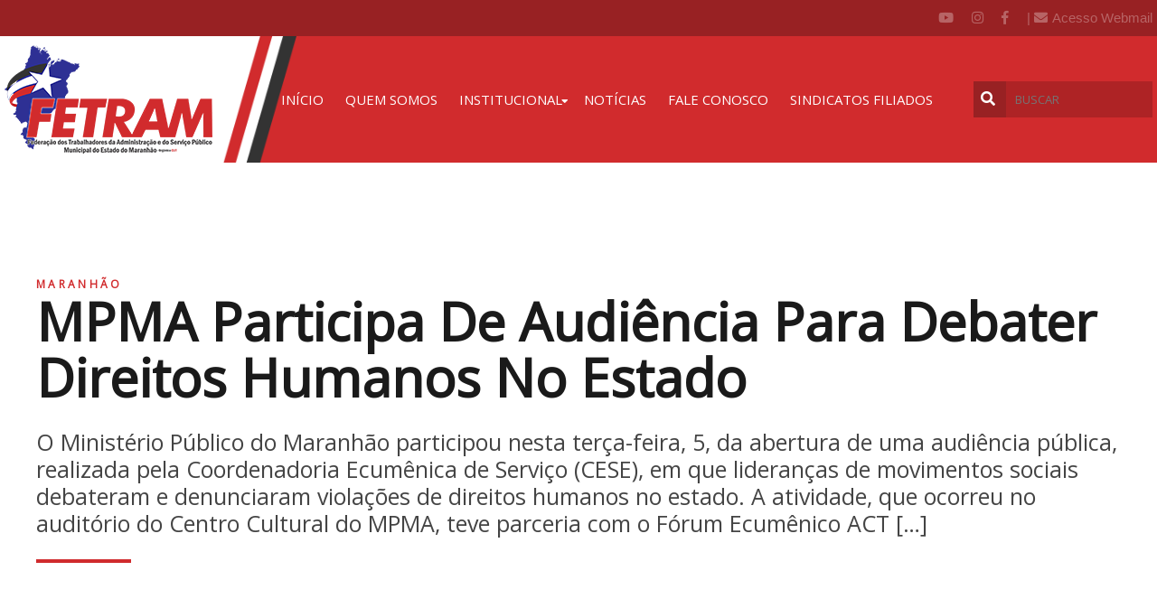

--- FILE ---
content_type: text/html; charset=UTF-8
request_url: https://fetram.com.br/mpma-participa-de-audiencia-para-debater-direitos-humanos-no-estado/
body_size: 15316
content:
<!DOCTYPE html>
<html lang="pt-BR">
    <head>
        <meta name='robots' content='max-image-preview:large' />
<link rel='dns-prefetch' href='//static.addtoany.com' />
<link rel='dns-prefetch' href='//www.googletagmanager.com' />
<link rel="alternate" type="application/rss+xml" title="Feed de comentários para FETRAM &raquo; MPMA participa de audiência para debater direitos humanos no estado" href="https://fetram.com.br/mpma-participa-de-audiencia-para-debater-direitos-humanos-no-estado/feed/" />
<script type="text/javascript">
/* <![CDATA[ */
window._wpemojiSettings = {"baseUrl":"https:\/\/s.w.org\/images\/core\/emoji\/14.0.0\/72x72\/","ext":".png","svgUrl":"https:\/\/s.w.org\/images\/core\/emoji\/14.0.0\/svg\/","svgExt":".svg","source":{"concatemoji":"https:\/\/fetram.com.br\/wp-includes\/js\/wp-emoji-release.min.js?ver=6.4.3"}};
/*! This file is auto-generated */
!function(i,n){var o,s,e;function c(e){try{var t={supportTests:e,timestamp:(new Date).valueOf()};sessionStorage.setItem(o,JSON.stringify(t))}catch(e){}}function p(e,t,n){e.clearRect(0,0,e.canvas.width,e.canvas.height),e.fillText(t,0,0);var t=new Uint32Array(e.getImageData(0,0,e.canvas.width,e.canvas.height).data),r=(e.clearRect(0,0,e.canvas.width,e.canvas.height),e.fillText(n,0,0),new Uint32Array(e.getImageData(0,0,e.canvas.width,e.canvas.height).data));return t.every(function(e,t){return e===r[t]})}function u(e,t,n){switch(t){case"flag":return n(e,"\ud83c\udff3\ufe0f\u200d\u26a7\ufe0f","\ud83c\udff3\ufe0f\u200b\u26a7\ufe0f")?!1:!n(e,"\ud83c\uddfa\ud83c\uddf3","\ud83c\uddfa\u200b\ud83c\uddf3")&&!n(e,"\ud83c\udff4\udb40\udc67\udb40\udc62\udb40\udc65\udb40\udc6e\udb40\udc67\udb40\udc7f","\ud83c\udff4\u200b\udb40\udc67\u200b\udb40\udc62\u200b\udb40\udc65\u200b\udb40\udc6e\u200b\udb40\udc67\u200b\udb40\udc7f");case"emoji":return!n(e,"\ud83e\udef1\ud83c\udffb\u200d\ud83e\udef2\ud83c\udfff","\ud83e\udef1\ud83c\udffb\u200b\ud83e\udef2\ud83c\udfff")}return!1}function f(e,t,n){var r="undefined"!=typeof WorkerGlobalScope&&self instanceof WorkerGlobalScope?new OffscreenCanvas(300,150):i.createElement("canvas"),a=r.getContext("2d",{willReadFrequently:!0}),o=(a.textBaseline="top",a.font="600 32px Arial",{});return e.forEach(function(e){o[e]=t(a,e,n)}),o}function t(e){var t=i.createElement("script");t.src=e,t.defer=!0,i.head.appendChild(t)}"undefined"!=typeof Promise&&(o="wpEmojiSettingsSupports",s=["flag","emoji"],n.supports={everything:!0,everythingExceptFlag:!0},e=new Promise(function(e){i.addEventListener("DOMContentLoaded",e,{once:!0})}),new Promise(function(t){var n=function(){try{var e=JSON.parse(sessionStorage.getItem(o));if("object"==typeof e&&"number"==typeof e.timestamp&&(new Date).valueOf()<e.timestamp+604800&&"object"==typeof e.supportTests)return e.supportTests}catch(e){}return null}();if(!n){if("undefined"!=typeof Worker&&"undefined"!=typeof OffscreenCanvas&&"undefined"!=typeof URL&&URL.createObjectURL&&"undefined"!=typeof Blob)try{var e="postMessage("+f.toString()+"("+[JSON.stringify(s),u.toString(),p.toString()].join(",")+"));",r=new Blob([e],{type:"text/javascript"}),a=new Worker(URL.createObjectURL(r),{name:"wpTestEmojiSupports"});return void(a.onmessage=function(e){c(n=e.data),a.terminate(),t(n)})}catch(e){}c(n=f(s,u,p))}t(n)}).then(function(e){for(var t in e)n.supports[t]=e[t],n.supports.everything=n.supports.everything&&n.supports[t],"flag"!==t&&(n.supports.everythingExceptFlag=n.supports.everythingExceptFlag&&n.supports[t]);n.supports.everythingExceptFlag=n.supports.everythingExceptFlag&&!n.supports.flag,n.DOMReady=!1,n.readyCallback=function(){n.DOMReady=!0}}).then(function(){return e}).then(function(){var e;n.supports.everything||(n.readyCallback(),(e=n.source||{}).concatemoji?t(e.concatemoji):e.wpemoji&&e.twemoji&&(t(e.twemoji),t(e.wpemoji)))}))}((window,document),window._wpemojiSettings);
/* ]]> */
</script>
<style id='wp-emoji-styles-inline-css' type='text/css'>

	img.wp-smiley, img.emoji {
		display: inline !important;
		border: none !important;
		box-shadow: none !important;
		height: 1em !important;
		width: 1em !important;
		margin: 0 0.07em !important;
		vertical-align: -0.1em !important;
		background: none !important;
		padding: 0 !important;
	}
</style>
<link rel='stylesheet' id='wp-block-library-css' href='https://fetram.com.br/wp-includes/css/dist/block-library/style.min.css?ver=6.4.3' type='text/css' media='all' />
<style id='classic-theme-styles-inline-css' type='text/css'>
/*! This file is auto-generated */
.wp-block-button__link{color:#fff;background-color:#32373c;border-radius:9999px;box-shadow:none;text-decoration:none;padding:calc(.667em + 2px) calc(1.333em + 2px);font-size:1.125em}.wp-block-file__button{background:#32373c;color:#fff;text-decoration:none}
</style>
<style id='global-styles-inline-css' type='text/css'>
body{--wp--preset--color--black: #000000;--wp--preset--color--cyan-bluish-gray: #abb8c3;--wp--preset--color--white: #ffffff;--wp--preset--color--pale-pink: #f78da7;--wp--preset--color--vivid-red: #cf2e2e;--wp--preset--color--luminous-vivid-orange: #ff6900;--wp--preset--color--luminous-vivid-amber: #fcb900;--wp--preset--color--light-green-cyan: #7bdcb5;--wp--preset--color--vivid-green-cyan: #00d084;--wp--preset--color--pale-cyan-blue: #8ed1fc;--wp--preset--color--vivid-cyan-blue: #0693e3;--wp--preset--color--vivid-purple: #9b51e0;--wp--preset--gradient--vivid-cyan-blue-to-vivid-purple: linear-gradient(135deg,rgba(6,147,227,1) 0%,rgb(155,81,224) 100%);--wp--preset--gradient--light-green-cyan-to-vivid-green-cyan: linear-gradient(135deg,rgb(122,220,180) 0%,rgb(0,208,130) 100%);--wp--preset--gradient--luminous-vivid-amber-to-luminous-vivid-orange: linear-gradient(135deg,rgba(252,185,0,1) 0%,rgba(255,105,0,1) 100%);--wp--preset--gradient--luminous-vivid-orange-to-vivid-red: linear-gradient(135deg,rgba(255,105,0,1) 0%,rgb(207,46,46) 100%);--wp--preset--gradient--very-light-gray-to-cyan-bluish-gray: linear-gradient(135deg,rgb(238,238,238) 0%,rgb(169,184,195) 100%);--wp--preset--gradient--cool-to-warm-spectrum: linear-gradient(135deg,rgb(74,234,220) 0%,rgb(151,120,209) 20%,rgb(207,42,186) 40%,rgb(238,44,130) 60%,rgb(251,105,98) 80%,rgb(254,248,76) 100%);--wp--preset--gradient--blush-light-purple: linear-gradient(135deg,rgb(255,206,236) 0%,rgb(152,150,240) 100%);--wp--preset--gradient--blush-bordeaux: linear-gradient(135deg,rgb(254,205,165) 0%,rgb(254,45,45) 50%,rgb(107,0,62) 100%);--wp--preset--gradient--luminous-dusk: linear-gradient(135deg,rgb(255,203,112) 0%,rgb(199,81,192) 50%,rgb(65,88,208) 100%);--wp--preset--gradient--pale-ocean: linear-gradient(135deg,rgb(255,245,203) 0%,rgb(182,227,212) 50%,rgb(51,167,181) 100%);--wp--preset--gradient--electric-grass: linear-gradient(135deg,rgb(202,248,128) 0%,rgb(113,206,126) 100%);--wp--preset--gradient--midnight: linear-gradient(135deg,rgb(2,3,129) 0%,rgb(40,116,252) 100%);--wp--preset--font-size--small: 13px;--wp--preset--font-size--medium: 20px;--wp--preset--font-size--large: 36px;--wp--preset--font-size--x-large: 42px;--wp--preset--spacing--20: 0.44rem;--wp--preset--spacing--30: 0.67rem;--wp--preset--spacing--40: 1rem;--wp--preset--spacing--50: 1.5rem;--wp--preset--spacing--60: 2.25rem;--wp--preset--spacing--70: 3.38rem;--wp--preset--spacing--80: 5.06rem;--wp--preset--shadow--natural: 6px 6px 9px rgba(0, 0, 0, 0.2);--wp--preset--shadow--deep: 12px 12px 50px rgba(0, 0, 0, 0.4);--wp--preset--shadow--sharp: 6px 6px 0px rgba(0, 0, 0, 0.2);--wp--preset--shadow--outlined: 6px 6px 0px -3px rgba(255, 255, 255, 1), 6px 6px rgba(0, 0, 0, 1);--wp--preset--shadow--crisp: 6px 6px 0px rgba(0, 0, 0, 1);}:where(.is-layout-flex){gap: 0.5em;}:where(.is-layout-grid){gap: 0.5em;}body .is-layout-flow > .alignleft{float: left;margin-inline-start: 0;margin-inline-end: 2em;}body .is-layout-flow > .alignright{float: right;margin-inline-start: 2em;margin-inline-end: 0;}body .is-layout-flow > .aligncenter{margin-left: auto !important;margin-right: auto !important;}body .is-layout-constrained > .alignleft{float: left;margin-inline-start: 0;margin-inline-end: 2em;}body .is-layout-constrained > .alignright{float: right;margin-inline-start: 2em;margin-inline-end: 0;}body .is-layout-constrained > .aligncenter{margin-left: auto !important;margin-right: auto !important;}body .is-layout-constrained > :where(:not(.alignleft):not(.alignright):not(.alignfull)){max-width: var(--wp--style--global--content-size);margin-left: auto !important;margin-right: auto !important;}body .is-layout-constrained > .alignwide{max-width: var(--wp--style--global--wide-size);}body .is-layout-flex{display: flex;}body .is-layout-flex{flex-wrap: wrap;align-items: center;}body .is-layout-flex > *{margin: 0;}body .is-layout-grid{display: grid;}body .is-layout-grid > *{margin: 0;}:where(.wp-block-columns.is-layout-flex){gap: 2em;}:where(.wp-block-columns.is-layout-grid){gap: 2em;}:where(.wp-block-post-template.is-layout-flex){gap: 1.25em;}:where(.wp-block-post-template.is-layout-grid){gap: 1.25em;}.has-black-color{color: var(--wp--preset--color--black) !important;}.has-cyan-bluish-gray-color{color: var(--wp--preset--color--cyan-bluish-gray) !important;}.has-white-color{color: var(--wp--preset--color--white) !important;}.has-pale-pink-color{color: var(--wp--preset--color--pale-pink) !important;}.has-vivid-red-color{color: var(--wp--preset--color--vivid-red) !important;}.has-luminous-vivid-orange-color{color: var(--wp--preset--color--luminous-vivid-orange) !important;}.has-luminous-vivid-amber-color{color: var(--wp--preset--color--luminous-vivid-amber) !important;}.has-light-green-cyan-color{color: var(--wp--preset--color--light-green-cyan) !important;}.has-vivid-green-cyan-color{color: var(--wp--preset--color--vivid-green-cyan) !important;}.has-pale-cyan-blue-color{color: var(--wp--preset--color--pale-cyan-blue) !important;}.has-vivid-cyan-blue-color{color: var(--wp--preset--color--vivid-cyan-blue) !important;}.has-vivid-purple-color{color: var(--wp--preset--color--vivid-purple) !important;}.has-black-background-color{background-color: var(--wp--preset--color--black) !important;}.has-cyan-bluish-gray-background-color{background-color: var(--wp--preset--color--cyan-bluish-gray) !important;}.has-white-background-color{background-color: var(--wp--preset--color--white) !important;}.has-pale-pink-background-color{background-color: var(--wp--preset--color--pale-pink) !important;}.has-vivid-red-background-color{background-color: var(--wp--preset--color--vivid-red) !important;}.has-luminous-vivid-orange-background-color{background-color: var(--wp--preset--color--luminous-vivid-orange) !important;}.has-luminous-vivid-amber-background-color{background-color: var(--wp--preset--color--luminous-vivid-amber) !important;}.has-light-green-cyan-background-color{background-color: var(--wp--preset--color--light-green-cyan) !important;}.has-vivid-green-cyan-background-color{background-color: var(--wp--preset--color--vivid-green-cyan) !important;}.has-pale-cyan-blue-background-color{background-color: var(--wp--preset--color--pale-cyan-blue) !important;}.has-vivid-cyan-blue-background-color{background-color: var(--wp--preset--color--vivid-cyan-blue) !important;}.has-vivid-purple-background-color{background-color: var(--wp--preset--color--vivid-purple) !important;}.has-black-border-color{border-color: var(--wp--preset--color--black) !important;}.has-cyan-bluish-gray-border-color{border-color: var(--wp--preset--color--cyan-bluish-gray) !important;}.has-white-border-color{border-color: var(--wp--preset--color--white) !important;}.has-pale-pink-border-color{border-color: var(--wp--preset--color--pale-pink) !important;}.has-vivid-red-border-color{border-color: var(--wp--preset--color--vivid-red) !important;}.has-luminous-vivid-orange-border-color{border-color: var(--wp--preset--color--luminous-vivid-orange) !important;}.has-luminous-vivid-amber-border-color{border-color: var(--wp--preset--color--luminous-vivid-amber) !important;}.has-light-green-cyan-border-color{border-color: var(--wp--preset--color--light-green-cyan) !important;}.has-vivid-green-cyan-border-color{border-color: var(--wp--preset--color--vivid-green-cyan) !important;}.has-pale-cyan-blue-border-color{border-color: var(--wp--preset--color--pale-cyan-blue) !important;}.has-vivid-cyan-blue-border-color{border-color: var(--wp--preset--color--vivid-cyan-blue) !important;}.has-vivid-purple-border-color{border-color: var(--wp--preset--color--vivid-purple) !important;}.has-vivid-cyan-blue-to-vivid-purple-gradient-background{background: var(--wp--preset--gradient--vivid-cyan-blue-to-vivid-purple) !important;}.has-light-green-cyan-to-vivid-green-cyan-gradient-background{background: var(--wp--preset--gradient--light-green-cyan-to-vivid-green-cyan) !important;}.has-luminous-vivid-amber-to-luminous-vivid-orange-gradient-background{background: var(--wp--preset--gradient--luminous-vivid-amber-to-luminous-vivid-orange) !important;}.has-luminous-vivid-orange-to-vivid-red-gradient-background{background: var(--wp--preset--gradient--luminous-vivid-orange-to-vivid-red) !important;}.has-very-light-gray-to-cyan-bluish-gray-gradient-background{background: var(--wp--preset--gradient--very-light-gray-to-cyan-bluish-gray) !important;}.has-cool-to-warm-spectrum-gradient-background{background: var(--wp--preset--gradient--cool-to-warm-spectrum) !important;}.has-blush-light-purple-gradient-background{background: var(--wp--preset--gradient--blush-light-purple) !important;}.has-blush-bordeaux-gradient-background{background: var(--wp--preset--gradient--blush-bordeaux) !important;}.has-luminous-dusk-gradient-background{background: var(--wp--preset--gradient--luminous-dusk) !important;}.has-pale-ocean-gradient-background{background: var(--wp--preset--gradient--pale-ocean) !important;}.has-electric-grass-gradient-background{background: var(--wp--preset--gradient--electric-grass) !important;}.has-midnight-gradient-background{background: var(--wp--preset--gradient--midnight) !important;}.has-small-font-size{font-size: var(--wp--preset--font-size--small) !important;}.has-medium-font-size{font-size: var(--wp--preset--font-size--medium) !important;}.has-large-font-size{font-size: var(--wp--preset--font-size--large) !important;}.has-x-large-font-size{font-size: var(--wp--preset--font-size--x-large) !important;}
.wp-block-navigation a:where(:not(.wp-element-button)){color: inherit;}
:where(.wp-block-post-template.is-layout-flex){gap: 1.25em;}:where(.wp-block-post-template.is-layout-grid){gap: 1.25em;}
:where(.wp-block-columns.is-layout-flex){gap: 2em;}:where(.wp-block-columns.is-layout-grid){gap: 2em;}
.wp-block-pullquote{font-size: 1.5em;line-height: 1.6;}
</style>
<link rel='stylesheet' id='contact-form-7-css' href='https://fetram.com.br/wp-content/plugins/contact-form-7/includes/css/styles.css?ver=5.8.6' type='text/css' media='all' />
<link rel='stylesheet' id='wpfront-scroll-top-css' href='https://fetram.com.br/wp-content/plugins/wpfront-scroll-top/css/wpfront-scroll-top.min.css?ver=2.0.2' type='text/css' media='all' />
<link rel='stylesheet' id='wordpress-popular-posts-css-css' href='https://fetram.com.br/wp-content/plugins/wordpress-popular-posts/assets/css/wpp.css?ver=5.1.0' type='text/css' media='all' />
<link rel='stylesheet' id='addtoany-css' href='https://fetram.com.br/wp-content/plugins/add-to-any/addtoany.min.css?ver=1.16' type='text/css' media='all' />
<script type="text/javascript" id="addtoany-core-js-before">
/* <![CDATA[ */
window.a2a_config=window.a2a_config||{};a2a_config.callbacks=[];a2a_config.overlays=[];a2a_config.templates={};a2a_localize = {
	Share: "Compartilhar",
	Save: "Salvar",
	Subscribe: "Inscrever",
	Email: "Email",
	Bookmark: "Favoritos",
	ShowAll: "Mostrar tudo",
	ShowLess: "Mostrar menos",
	FindServices: "Procurar serviço(s)",
	FindAnyServiceToAddTo: "Encontrar rapidamente qualquer serviço para",
	PoweredBy: "Serviço fornecido por",
	ShareViaEmail: "Share via email",
	SubscribeViaEmail: "Subscribe via email",
	BookmarkInYourBrowser: "Adicionar aos favoritos",
	BookmarkInstructions: "Press Ctrl+D or \u2318+D to bookmark this page",
	AddToYourFavorites: "Adicionar a favoritos",
	SendFromWebOrProgram: "Send from any email address or email program",
	EmailProgram: "Email program",
	More: "More&#8230;",
	ThanksForSharing: "Thanks for sharing!",
	ThanksForFollowing: "Thanks for following!"
};
/* ]]> */
</script>
<script type="text/javascript" async src="https://static.addtoany.com/menu/page.js" id="addtoany-core-js"></script>
<script type="text/javascript" src="https://fetram.com.br/wp-includes/js/jquery/jquery.min.js?ver=3.7.1" id="jquery-core-js"></script>
<script type="text/javascript" src="https://fetram.com.br/wp-includes/js/jquery/jquery-migrate.min.js?ver=3.4.1" id="jquery-migrate-js"></script>
<script type="text/javascript" async src="https://fetram.com.br/wp-content/plugins/add-to-any/addtoany.min.js?ver=1.1" id="addtoany-jquery-js"></script>
<script type="text/javascript" id="wpp-js-js-extra">
/* <![CDATA[ */
var wpp_params = {"sampling_active":"0","sampling_rate":"100","ajax_url":"https:\/\/fetram.com.br\/wp-json\/wordpress-popular-posts\/v1\/popular-posts","ID":"3570","token":"baa5be9110","debug":""};
/* ]]> */
</script>
<script type="text/javascript" src="https://fetram.com.br/wp-content/plugins/wordpress-popular-posts/assets/js/wpp-5.0.0.min.js?ver=5.1.0" id="wpp-js-js"></script>
<script type="text/javascript" src="https://www.googletagmanager.com/gtag/js?id=UA-171575618-1" id="google_gtagjs-js"></script>
<script type="text/javascript" id="google_gtagjs-js-after">
/* <![CDATA[ */
window.dataLayer = window.dataLayer || [];function gtag(){dataLayer.push(arguments);}
gtag('js', new Date());
gtag('config', 'UA-171575618-1', {"anonymize_ip":true} );
/* ]]> */
</script>
<link rel="https://api.w.org/" href="https://fetram.com.br/wp-json/" /><link rel="alternate" type="application/json" href="https://fetram.com.br/wp-json/wp/v2/posts/3570" /><link rel="EditURI" type="application/rsd+xml" title="RSD" href="https://fetram.com.br/xmlrpc.php?rsd" />
<meta name="generator" content="WordPress 6.4.3" />
<link rel="canonical" href="https://fetram.com.br/mpma-participa-de-audiencia-para-debater-direitos-humanos-no-estado/" />
<link rel='shortlink' href='https://fetram.com.br/?p=3570' />
<link rel="alternate" type="application/json+oembed" href="https://fetram.com.br/wp-json/oembed/1.0/embed?url=https%3A%2F%2Ffetram.com.br%2Fmpma-participa-de-audiencia-para-debater-direitos-humanos-no-estado%2F" />
<link rel="alternate" type="text/xml+oembed" href="https://fetram.com.br/wp-json/oembed/1.0/embed?url=https%3A%2F%2Ffetram.com.br%2Fmpma-participa-de-audiencia-para-debater-direitos-humanos-no-estado%2F&#038;format=xml" />
<meta name="generator" content="Site Kit by Google 1.10.0" /><script async src="https://pagead2.googlesyndication.com/pagead/js/adsbygoogle.js?client=ca-pub-6951051660988593"
     crossorigin="anonymous"></script><script async src="//pagead2.googlesyndication.com/pagead/js/adsbygoogle.js"></script> <script>
(adsbygoogle = window.adsbygoogle || []).push({
google_ad_client: "ca-pub-3134555746836429",
enable_page_level_ads: true,
tag_partner: "site_kit"
});
</script>
		        <title>
            MPMA participa de audiência para debater direitos humanos no estado        </title>
        <meta property="og:title" content="MPMA participa de audiência para debater direitos humanos no estado">
        <meta property="og:site_name" content="FETRAM">
                    <meta property="og:description" content="


O Ministério Público do Maranhão participou nesta terça-feira, 5, da abertura de uma audiência pública, realizada pela Coordenadoria Ecumênica de Serviço (CESE), em que lideranças...">
                <meta property="og:image" content="https://fetram.com.br/wp-content/uploads/2023/09/DSC_0192-1024x684-1.jpg">
        <meta>
        <meta charset="UTF-8">
        <meta name="viewport" content="width=device-width, initial-scale=1.0">
        <link rel="pingback" href="https://fetram.com.br/xmlrpc.php">
        <link rel="shortcut icon" type="image/x-icon" href="https://fetram.com.br/wp-content/themes/fetram/favicon.ico">
        <link rel="stylesheet" href="https://maxcdn.bootstrapcdn.com/bootstrap/4.0.0/css/bootstrap.min.css" integrity="sha384-Gn5384xqQ1aoWXA+058RXPxPg6fy4IWvTNh0E263XmFcJlSAwiGgFAW/dAiS6JXm" crossorigin="anonymous">
        <link href="https://fetram.com.br/wp-content/themes/fetram/css/lightbox.css" rel="stylesheet"/>
        <link href="https://fetram.com.br/wp-content/themes/fetram/css/commom.css" rel="stylesheet"/>
        <link href="https://fetram.com.br/wp-content/themes/fetram/css/style.css" rel="stylesheet"/>
        <link href="https://fetram.com.br/wp-content/themes/fetram/style.css" rel="stylesheet"/>
        <link href="https://fetram.com.br/wp-content/themes/fetram/css/responsive.css" rel="stylesheet"/>
        <link href="https://fetram.com.br/wp-content/themes/fetram/css/hover/hover-min.css" media="all" rel="stylesheet"/>
        <link rel="stylesheet" href="https://use.fontawesome.com/releases/v5.8.1/css/all.css" integrity="sha384-50oBUHEmvpQ+1lW4y57PTFmhCaXp0ML5d60M1M7uH2+nqUivzIebhndOJK28anvf" crossorigin="anonymous">
        <link rel="stylesheet" type="text/css" href="//cdn.jsdelivr.net/npm/slick-carousel@1.8.1/slick/slick.css"/>
        <link rel="stylesheet" href="https://unpkg.com/aos@next/dist/aos.css" />
        <script type="text/javascript" src="//cdn.jsdelivr.net/npm/slick-carousel@1.8.1/slick/slick.min.js"></script>
        <!--[if lt IE 9]>
        <script src="https://fetram.com.br/wp-content/themes/fetram/js/html5.js"></script>
        <![endif]-->
        </script>
    </head>
    <body class="post-template-default single single-post postid-3570 single-format-standard" >
        <section id="header-main">
            <section id="header-1">
                <div class="container-fluid limit">
                    <div class="row justify-content-end">
                        <div class="d-flex">
                            <a target="_blank" href="https://www.youtube.com/channel/UCQFs6vhDJF552XMwdAnXgqQ" class="link-header-1 link-youtube"><i class="fab fa-youtube"></i></a>
                            <a target="_blank" href="https://www.instagram.com/?hl=pt-br" class="link-header-1 link-instagram"><i class="fab fa-instagram"></i></a>
                            <a target="_blank" href="https://www.facebook.com/Fetram/?ref=bookmarks" class="link-header-1 link-facebook"><i class="fab fa-facebook-f"></i></a>
                            <a target="_blank" href="https://www.zoho.com/mail/login.html" class="link-header-1">| <i class="fas fa-envelope margin-right-5"></i>Acesso Webmail</a>
                        </div>
                    </div>
                </div>
            </section>
            <section id="header-2" class="relative mobile-hidden">
                <div class="container-fluid limit"> 
                    <div class="row justify-content-between align-items-center">
                        <div class="d-flex align-items-center justify-content-center bg-white padding-top-10 padding-bottom-10 padding-right-10 content-logo"><a href="https://fetram.com.br"><img src="https://fetram.com.br/wp-content/themes/fetram/images/logo.png" alt="" class="logo img-fluid"></a></div>                    
                        <div class="padding-left-20"><div class="container-menu-main"><ul id="menu-main" class="menu"><li id="menu-item-25" class="menu-item menu-item-type-post_type menu-item-object-page menu-item-home menu-item-25"><a href="https://fetram.com.br/">Início</a></li>
<li id="menu-item-253" class="menu-item menu-item-type-post_type menu-item-object-page menu-item-253"><a href="https://fetram.com.br/quem-somos/">Quem somos</a></li>
<li id="menu-item-24" class="menu-item menu-item-type-post_type menu-item-object-page menu-item-has-children menu-item-24"><a href="https://fetram.com.br/quem-somos/">Institucional</a>
<ul class="sub-menu">
	<li id="menu-item-150" class="menu-item menu-item-type-post_type menu-item-object-page menu-item-150"><a href="https://fetram.com.br/diretoria/">Diretoria</a></li>
	<li id="menu-item-149" class="menu-item menu-item-type-post_type menu-item-object-page menu-item-149"><a href="https://fetram.com.br/regionais/">Regionais</a></li>
	<li id="menu-item-148" class="menu-item menu-item-type-post_type menu-item-object-page menu-item-148"><a href="https://fetram.com.br/juridico/">Jurídico</a></li>
</ul>
</li>
<li id="menu-item-21" class="menu-item menu-item-type-post_type menu-item-object-page menu-item-21"><a href="https://fetram.com.br/noticias/">Notícias</a></li>
<li id="menu-item-20" class="menu-item menu-item-type-post_type menu-item-object-page menu-item-20"><a href="https://fetram.com.br/fale-conosco/">Fale conosco</a></li>
<li id="menu-item-252" class="menu-item menu-item-type-post_type menu-item-object-page menu-item-252"><a href="https://fetram.com.br/sindicatos-filiados/">Sindicatos filiados</a></li>
</ul></div></div>                    
                        <div class="search-header">
                            <form action="https://fetram.com.br">
                                <div class="container-input-search">
                                    <button type="submit"><i class="fas fa-search"></i></button>
                                    <input type="text" name="s" id="" placeholder="BUSCAR">
                                </div>                                              
                            </form>
                        </div>
                    </div>
                </div>
            </section>
            <section id="mobile-header" class="bg-white mobile">
                <div class="container-fluid limit">
                    <div class="row justify-content-start relative padding-top-20 padding-bottom-20">
                        <a href="https://fetram.com.br"><img src="https://fetram.com.br/wp-content/themes/fetram/images/logo.png" class="img-fluid mobile-logo" alt=""></a>
                        <a href="#collapseMenu" aria-controls="collapseMenu" data-toggle="collapse" role="button" aria-expanded="false" class="link-menu"><i class="fas fa-bars"></i></a>
                    </div>
                    <div class="collapse padding-bottom-10" id="collapseMenu">
                        <div class="card card-body">
                        <div class="container-menu-main"><ul id="menu-main-mobile" class="menu"><li id="menu-item-232" class="menu-item menu-item-type-post_type menu-item-object-page menu-item-home menu-item-232"><a href="https://fetram.com.br/">Home</a></li>
<li id="menu-item-238" class="menu-item menu-item-type-post_type menu-item-object-page menu-item-238"><a href="https://fetram.com.br/quem-somos/">Quem somos</a></li>
<li id="menu-item-233" class="menu-item menu-item-type-post_type menu-item-object-page menu-item-233"><a href="https://fetram.com.br/diretoria/">Diretoria</a></li>
<li id="menu-item-239" class="menu-item menu-item-type-post_type menu-item-object-page menu-item-239"><a href="https://fetram.com.br/regionais/">Regionais</a></li>
<li id="menu-item-236" class="menu-item menu-item-type-post_type menu-item-object-page menu-item-236"><a href="https://fetram.com.br/juridico/">Jurídico</a></li>
<li id="menu-item-235" class="menu-item menu-item-type-post_type menu-item-object-page menu-item-235"><a href="https://fetram.com.br/galeria/">Galeria</a></li>
<li id="menu-item-237" class="menu-item menu-item-type-post_type menu-item-object-page menu-item-237"><a href="https://fetram.com.br/noticias/">Notícias</a></li>
<li id="menu-item-234" class="menu-item menu-item-type-post_type menu-item-object-page menu-item-234"><a href="https://fetram.com.br/fale-conosco/">Fale conosco</a></li>
<li id="menu-item-251" class="menu-item menu-item-type-post_type menu-item-object-page menu-item-251"><a href="https://fetram.com.br/sindicatos-filiados/">Sindicatos filiados</a></li>
</ul></div>                        </div>
                    </div>
                </div>
            </section>
        </section>
        <div class="container-content-geral"><section id="topo-fetram">
    <div class="container-fluid limit-1000 padding-top-125 md-padding-top-40 padding-bottom-80">
        <span class="cat">maranhão</span>
        <h1>MPMA participa de audiência para debater direitos humanos no estado</h1>
        <div class="padding-top-25 md-padding-top-15"><span class="txt-topo">O Ministério Público do Maranhão participou nesta terça-feira, 5, da abertura de uma audiência pública, realizada pela Coordenadoria Ecumênica de Serviço (CESE), em que lideranças de movimentos sociais debateram e denunciaram violações de direitos humanos no estado. A atividade, que ocorreu no auditório do Centro Cultural do MPMA, teve parceria com o Fórum Ecumênico ACT [&hellip;]</span></div>
        <div class="padding-top-25"><span class="line-topo"></span></div>
    </div>
</section>
<section id="content-single-news" class="bg-fa">
    <div class="container-fluid limit-1000">
        <div class="row justify-content-between padding-top-40">
            <div class="d-flex flex-column ">
                <span class="author-of-post">Por SECOM FETRAM</span>
                <span class="date-of-post">terça-feira, 12 de setembro de 2023 | 12h58m </span>
            </div>
            <div class="share-post">
                <div class="a2a_kit a2a_kit_size_32 a2a_default_style">
                    <a class="a2a_button_facebook"></a>
                    <a class="a2a_button_twitter"></a>
                    <a class="a2a_button_whatsapp"></a>
                </div>
            </div>
        </div>
    </div>
    <div class="container-fluid limit-900 padding-top-40 padding-bottom-80">
        <header>
<div class="data-publicacao"></div>
</header>
<article>
<p style="text-align: justify;">O Ministério Público do Maranhão participou nesta terça-feira, 5, da abertura de uma audiência pública, realizada pela Coordenadoria Ecumênica de Serviço (CESE), em que lideranças de movimentos sociais debateram e denunciaram violações de direitos humanos no estado. A atividade, que ocorreu no auditório do Centro Cultural do MPMA, teve parceria com o Fórum Ecumênico ACT Brasil, Processo de Articulação e Diálogo (PAD) e Articulação para o Monitoramento dos Direitos Humanos no Brasil (AMDH).</p>
<p style="text-align: justify;">Representantes de comunidades tradicionais quilombolas, indígenas, quebradeiras de coco, trabalhadores rurais, povos de terreiro, população LGBTQIA+ e mulheres em situação de violência estiveram presentes. Cada segmento relatou, de forma resumida, casos de agressões aos direitos humanos sofridos em todo o Maranhão.</p>
<p style="text-align: justify;">O Ministério Público foi representado pelo promotor de justiça José Márcio Maia Alves, diretor da Secretaria para Assuntos Institucionais (Secinst), que destacou a importância de a instituição estar próxima da sociedade civil e ouvir suas demandas. “Nós fomos criados para fazer a mediação do poder público com a sociedade, a fim de assegurar a efetividade das políticas públicas”. Ele citou ações da atual gestão do Ministério Público que têm buscado essa reaproximação, como a criação das promotorias distritais em São Luís, a realização de escutas sociais para subsidiar a atuação dos membros da instituição e a implantação do Programa de Atuação em Direitos Humanos (Padhum).</p>
<figure class="wp-block-image size-large" style="text-align: justify;"><img fetchpriority="high" decoding="async" class="wp-image-61032" src="https://www.mpma.mp.br/wp-content/uploads/2023/09/DSC_0205-1024x684.jpg" sizes="(max-width: 1024px) 100vw, 1024px" srcset="https://www.mpma.mp.br/wp-content/uploads/2023/09/DSC_0205-1024x684.jpg 1024w, https://www.mpma.mp.br/wp-content/uploads/2023/09/DSC_0205-300x200.jpg 300w, https://www.mpma.mp.br/wp-content/uploads/2023/09/DSC_0205-768x513.jpg 768w, https://www.mpma.mp.br/wp-content/uploads/2023/09/DSC_0205-24x16.jpg 24w, https://www.mpma.mp.br/wp-content/uploads/2023/09/DSC_0205-36x24.jpg 36w, https://www.mpma.mp.br/wp-content/uploads/2023/09/DSC_0205-48x32.jpg 48w, https://www.mpma.mp.br/wp-content/uploads/2023/09/DSC_0205.jpg 1500w" alt="" width="1024" height="684" /><figcaption class="wp-element-caption">José Márcio Maia Alves representou o MPMA</figcaption></figure>
<p style="text-align: justify;"><strong>Contexto</strong></p>
<p style="text-align: justify;">De acordo com dados divulgados na audiência, o Maranhão é o terceiro estado que mais registra conflitos agrários no Brasil. As violações vão desde invasão e grilagem de terras a racismo religioso e assassinatos. Segundo relatório da Comissão Pastoral da Terra (CPT 2023), de 2020 a junho de 2022, 14 lideranças foram assassinadas e mais de 30 mil famílias estão ameaçadas nos territórios quilombolas e comunidades tradicionais maranhenses.</p>
<p style="text-align: justify;">Em 2021, o estado foi líder em assassinatos em conflitos no campo no Brasil.  Em 2022, o Maranhão liderou, junto com Rondônia, o número de assassinatos de quilombolas no Brasil. São sete casos para cada. As vítimas são quilombolas, trabalhadores/as rurais e indígenas. Foram registrados 178 conflitos no estado no ano.</p>
<p style="text-align: justify;">O Relatório da Violência contra os Povos Indígenas no Brasil aponta que foram assassinados 42 indígenas no Maranhão.</p>
<figure class="wp-block-image size-large" style="text-align: justify;"><img decoding="async" class="wp-image-61033" src="https://www.mpma.mp.br/wp-content/uploads/2023/09/DSC_0192-1024x684.jpg" sizes="(max-width: 1024px) 100vw, 1024px" srcset="https://www.mpma.mp.br/wp-content/uploads/2023/09/DSC_0192-1024x684.jpg 1024w, https://www.mpma.mp.br/wp-content/uploads/2023/09/DSC_0192-300x200.jpg 300w, https://www.mpma.mp.br/wp-content/uploads/2023/09/DSC_0192-768x513.jpg 768w, https://www.mpma.mp.br/wp-content/uploads/2023/09/DSC_0192-24x16.jpg 24w, https://www.mpma.mp.br/wp-content/uploads/2023/09/DSC_0192-36x24.jpg 36w, https://www.mpma.mp.br/wp-content/uploads/2023/09/DSC_0192-48x32.jpg 48w, https://www.mpma.mp.br/wp-content/uploads/2023/09/DSC_0192.jpg 1500w" alt="" width="1024" height="684" /><figcaption class="wp-element-caption">Lideranças de movimentos sociais denunciaram violações aos direitos humanos</figcaption></figure>
<p style="text-align: justify;">Outro ponto relevante é o racismo religioso que constantemente tem afetado a vida e as celebrações do povo de terreiro do Maranhão. Dados do então Ministério da Mulher, da Família e dos Direitos Humanos (MMFDH) apontam que somente em 2021 foram 586 denúncias de intolerância religiosa, o que equivale a um aumento de cerca de 141% em relação a 2020, quando houve 243 registros.</p>
<p style="text-align: justify;">A violência contra mulheres aumentou no campo e na cidade e atravessa inúmeros conflitos deixando-as em maior situação de vulnerabilidade social e econômica. No primeiro semestre de 2023, a Justiça do Maranhão concedeu 9.322 medidas protetivas de urgência a mulheres vítimas de violência doméstica e familiar. E até junho de 2023 já tinham sido registrados 20 feminicídios.</p>
<p style="text-align: justify;"><strong>CESE</strong></p>
<p style="text-align: justify;">Fundada há 50 anos, a Coordenadoria Ecumênica de Serviço atua na promoção, defesa e garantia de direitos em todo o país. É uma organização ecumênica composta por seis igrejas cristãs, fundada em 1973 para ser uma expressão do compromisso ecumênico em defesa dos direitos humanos.</p>
<p style="text-align: justify;"><strong>Redação</strong>: CCOM-MPMA (com informações da CESE)</p>
</article>
<div class="addtoany_share_save_container addtoany_content addtoany_content_bottom"><div class="a2a_kit a2a_kit_size_32 addtoany_list" data-a2a-url="https://fetram.com.br/mpma-participa-de-audiencia-para-debater-direitos-humanos-no-estado/" data-a2a-title="MPMA participa de audiência para debater direitos humanos no estado"><a class="a2a_button_facebook" href="https://www.addtoany.com/add_to/facebook?linkurl=https%3A%2F%2Ffetram.com.br%2Fmpma-participa-de-audiencia-para-debater-direitos-humanos-no-estado%2F&amp;linkname=MPMA%20participa%20de%20audi%C3%AAncia%20para%20debater%20direitos%20humanos%20no%20estado" title="Facebook" rel="nofollow noopener" target="_blank"></a><a class="a2a_button_twitter" href="https://www.addtoany.com/add_to/twitter?linkurl=https%3A%2F%2Ffetram.com.br%2Fmpma-participa-de-audiencia-para-debater-direitos-humanos-no-estado%2F&amp;linkname=MPMA%20participa%20de%20audi%C3%AAncia%20para%20debater%20direitos%20humanos%20no%20estado" title="Twitter" rel="nofollow noopener" target="_blank"></a><a class="a2a_button_whatsapp" href="https://www.addtoany.com/add_to/whatsapp?linkurl=https%3A%2F%2Ffetram.com.br%2Fmpma-participa-de-audiencia-para-debater-direitos-humanos-no-estado%2F&amp;linkname=MPMA%20participa%20de%20audi%C3%AAncia%20para%20debater%20direitos%20humanos%20no%20estado" title="WhatsApp" rel="nofollow noopener" target="_blank"></a></div></div>    </div>
</section>
<section id="banner-1-home" class="banner" data-aos="fade-up">
    <div class="container-fluid limit-1000 padding-bottom-50">
        <div class="row justify-content-center">
            <img src="https://fetram.com.br/wp-content/uploads/2023/12/O-SERVIÇO-É-PUBLICO.png" alt="">
        </div>
    </div>
</section><section id="news">
    <div class="container-fluid limit">
        <div class="t-line"><span class="text newspapper-before bg-white">Últimas notícias</span></div>
                <div class="row padding-top-40">
                                    <div class="col-lg-3 col-md-6 d-flex justify-content-center item-list padding-left-5 padding-right-5">
                            <div class="item-post-hit" data-aos="fade-up">
    <div class="thumb relative" style="background-image:url('https://fetram.com.br/wp-content/uploads/2026/01/systemuploadsckcnm_cut1201202620_2500x1666xfit_14747.jpg')">
                <a href="https://fetram.com.br/categorias/brasil/"><span class="cat-item-post">brasil</span></a>
    </div>
    <div class="body">
        <div class="info">
            <span class="date"><i class="far fa-calendar-check"></i> 14 de janeiro de 26</span>
        </div>
        <a href="https://fetram.com.br/isencao-do-imposto-de-renda-ja-vale-no-salario-mas-nao-dispensa-declaracao-em-2026/" class="t-item-post-hit">Isenção do Imposto de Renda já vale no salário, mas não dispensa declaração em 2026</a>
    </div>
</div>                        </div>
            
                                    <div class="col-lg-3 col-md-6 d-flex justify-content-center item-list padding-left-5 padding-right-5">
                            <div class="item-post-hit" data-aos="fade-up">
    <div class="thumb relative" style="background-image:url('https://fetram.com.br/wp-content/uploads/2026/01/lula-ricardo-stuckertpr_widelg.jpg')">
                <a href="https://fetram.com.br/categorias/brasil/"><span class="cat-item-post">brasil</span></a>
    </div>
    <div class="body">
        <div class="info">
            <span class="date"><i class="far fa-calendar-check"></i> 14 de janeiro de 26</span>
        </div>
        <a href="https://fetram.com.br/lula-sanciona-plp-21-23-e-autoriza-pagamento-retroativo-a-servidores-publicos/" class="t-item-post-hit">Lula sanciona PLP 21/23 e autoriza pagamento retroativo a servidores públicos</a>
    </div>
</div>                        </div>
            
                                    <div class="col-lg-3 col-md-6 d-flex justify-content-center item-list padding-left-5 padding-right-5">
                            <div class="item-post-hit" data-aos="fade-up">
    <div class="thumb relative" style="background-image:url('https://fetram.com.br/wp-content/uploads/2026/01/xjustica.jpg.pagespeed.ic_.45gTMcFNfy.jpg')">
                <a href="https://fetram.com.br/categorias/sindicatos-filiados/"><span class="cat-item-post">Sindicatos Filiados</span></a>
    </div>
    <div class="body">
        <div class="info">
            <span class="date"><i class="far fa-calendar-check"></i> 11 de janeiro de 26</span>
        </div>
        <a href="https://fetram.com.br/justica-concede-liminar-e-determina-remocao-de-video-com-fake-news-contra-sindicato-em-carolina-ma/" class="t-item-post-hit">Justiça concede liminar e determina remoção de vídeo com fake news contra sindicato em Carolina (MA)</a>
    </div>
</div>                        </div>
            
                                    <div class="col-lg-3 col-md-6 d-flex justify-content-center item-list padding-left-5 padding-right-5">
                            <div class="item-post-hit" data-aos="fade-up">
    <div class="thumb relative" style="background-image:url('https://fetram.com.br/wp-content/uploads/2026/01/WhatsApp-Image-2026-01-09-at-14.36.35.jpeg')">
                <a href="https://fetram.com.br/categorias/maranhao/"><span class="cat-item-post">maranhão</span></a>
    </div>
    <div class="body">
        <div class="info">
            <span class="date"><i class="far fa-calendar-check"></i> 09 de janeiro de 26</span>
        </div>
        <a href="https://fetram.com.br/sindsepmbal-protocola-pedido-de-atualizacao-da-tabela-de-vencimentos-na-prefeitura-de-balsas/" class="t-item-post-hit">SINDSEPMBAL protocola pedido de atualização da tabela de vencimentos na Prefeitura de Balsas</a>
    </div>
</div>                        </div>
            
                    </div>
        <div class="row justify-content-center padding-top-50 padding-bottom-60">
            <!--BOTÃO PARA TAX PAGE-->
            <a href="https://fetram.com.br/noticias/" class="btn-1-fetram">Veja mais</a>
        </div>
    </div>
</section>

    <section id="footer-1">
        <div class="container-fluid limit-1000">
            <div class="row padding-top-60 padding-bottom-60">
                <div class="col-lg-4 col-md-6">
                                        <div class="padding-right-80 md-padding-right-0">
                        <div class="t-col-footer">
                            <span>Contato</span>
                        </div>
                    </div>                    
                    <ul class="contatos-footer">
                                                    <li><i class="fas fa-phone"></i>98 3302 9243</li>
                                                    <li><i class="fas fa-phone"></i>98 3303 9347 </li>
                                                    <li><i class="fas fa-envelope"></i>fetram@hotmail.com</li>
                                                    <li><i class="fas fa-map"></i>Rua dos Afogados, 306, Centro</li>
                                                    <li><i class="fas fa-map-marker-alt"></i>São Luís - MA</li>
                                            </ul>
                </div>
                <div class="col-lg-4 col-md-6 xs-padding-top-20">
                    <div class="padding-right-80 md-padding-right-0">
                        <div class="t-col-footer">
                            <span>Links Importantes</span>
                        </div>
                    </div>
                    <ul class="links-footer">
                                                    <li><a href="https://www.redebrasilatual.com.br/">Brasil Atual </a></li>
                                                    <li><a href="http://www.confetam.com.br/">CONFETAM </a></li>
                                                    <li><a href="https://www.cut.org.br/">CUT</a></li>
                                                    <li><a href="https://www.dieese.org.br/">Dieese</a></li>
                                                    <li><a href="https://www.tvt.org.br/">TVT</a></li>
                                            </ul>
                </div>
                <div class="col-lg-4 col-md-12 d-flex justify-content-center align-items-center" data-aos="zoom-in">
                    <a href="https://fetram.com.br" class="link-logo-footer"><img src="https://fetram.com.br/wp-content/uploads/2020/04/logo_footer.png" alt="" class="logo-footer"></a>
                </div>
            </div>
        </div>
    </section>
    <section id="footer-copyright">
        <div class="container-fluid limit-1000">
            <div class="row justify-content-between align-items-center">
                <div class="copyright"><span>&copy; 2026. FETRAM. Todos os Direitos Reservados</span></div>
                <div class="time"><span>Desenvolvido por <a target="_blank" href="https://www.linkedin.com/in/jonas-silva-096676121/">Jonas Silva</a> | Design por <a target="blank" href="https://larissamilitao.com/">Larissa Militão</a></span></div>
            </div>
        </div>
    </section>
    </div>
    


    <div id="wpfront-scroll-top-container">
        <img src="https://fetram.com.br/wp-content/plugins/wpfront-scroll-top/images/icons/1.png" alt="" />    </div>
    <script type="text/javascript">function wpfront_scroll_top_init() {if(typeof wpfront_scroll_top == "function" && typeof jQuery !== "undefined") {wpfront_scroll_top({"scroll_offset":600,"button_width":40,"button_height":40,"button_opacity":0.8,"button_fade_duration":200,"scroll_duration":400,"location":1,"marginX":20,"marginY":20,"hide_iframe":false,"auto_hide":"on","auto_hide_after":2,"button_action":"top","button_action_element_selector":"","button_action_container_selector":"html, body","button_action_element_offset":0});} else {setTimeout(wpfront_scroll_top_init, 100);}}wpfront_scroll_top_init();</script>        <script type="text/javascript">
            (function(){
                document.addEventListener('DOMContentLoaded', function(){
                    let wpp_widgets = document.querySelectorAll('.popular-posts-sr');

                    if ( wpp_widgets ) {
                        for (let i = 0; i < wpp_widgets.length; i++) {
                            let wpp_widget = wpp_widgets[i];
                            WordPressPopularPosts.theme(wpp_widget);
                        }
                    }
                });
            })();
        </script>
                <script>
            var WPPImageObserver = null;

            function wpp_load_img(img) {
                if ( ! 'imgSrc' in img.dataset || ! img.dataset.imgSrc )
                    return;

                img.src = img.dataset.imgSrc;

                if ( 'imgSrcset' in img.dataset ) {
                    img.srcset = img.dataset.imgSrcset;
                    img.removeAttribute('data-img-srcset');
                }

                img.classList.remove('wpp-lazyload');
                img.removeAttribute('data-img-src');
                img.classList.add('wpp-lazyloaded');
            }

            function wpp_observe_imgs(){
                let wpp_images = document.querySelectorAll('img.wpp-lazyload'),
                    wpp_widgets = document.querySelectorAll('.popular-posts-sr');

                if ( wpp_images.length || wpp_widgets.length ) {
                    if ( 'IntersectionObserver' in window ) {
                        WPPImageObserver = new IntersectionObserver(function(entries, observer) {
                            entries.forEach(function(entry) {
                                if (entry.isIntersecting) {
                                    let img = entry.target;
                                    wpp_load_img(img);
                                    WPPImageObserver.unobserve(img);
                                }
                            });
                        });

                        if ( wpp_images.length ) {
                            wpp_images.forEach(function(image) {
                                WPPImageObserver.observe(image);
                            });
                        }

                        if ( wpp_widgets.length ) {
                            for (var i = 0; i < wpp_widgets.length; i++) {
                                let wpp_widget_images = wpp_widgets[i].querySelectorAll('img.wpp-lazyload');

                                if ( ! wpp_widget_images.length && wpp_widgets[i].shadowRoot ) {
                                    wpp_widget_images = wpp_widgets[i].shadowRoot.querySelectorAll('img.wpp-lazyload');
                                }

                                if ( wpp_widget_images.length ) {
                                    wpp_widget_images.forEach(function(image) {
                                        WPPImageObserver.observe(image);
                                    });
                                }
                            }
                        }
                    } /** Fallback for older browsers */
                    else {
                        if ( wpp_images.length ) {
                            for (var i = 0; i < wpp_images.length; i++) {
                                wpp_load_img(wpp_images[i]);
                                wpp_images[i].classList.remove('wpp-lazyloaded');
                            }
                        }

                        if ( wpp_widgets.length ) {
                            for (var j = 0; j < wpp_widgets.length; j++) {
                                let wpp_widget = wpp_widgets[j],
                                    wpp_widget_images = wpp_widget.querySelectorAll('img.wpp-lazyload');

                                if ( ! wpp_widget_images.length && wpp_widget.shadowRoot ) {
                                    wpp_widget_images = wpp_widget.shadowRoot.querySelectorAll('img.wpp-lazyload');
                                }

                                if ( wpp_widget_images.length ) {
                                    for (var k = 0; k < wpp_widget_images.length; k++) {
                                        wpp_load_img(wpp_widget_images[k]);
                                        wpp_widget_images[k].classList.remove('wpp-lazyloaded');
                                    }
                                }
                            }
                        }
                    }
                }
            }

            document.addEventListener('DOMContentLoaded', function() {
                wpp_observe_imgs();

                // When an ajaxified WPP widget loads,
                // Lazy load its images
                document.addEventListener('wpp-onload', function(){
                    wpp_observe_imgs();
                });
            });
        </script>
        <script type="text/javascript" src="https://fetram.com.br/wp-content/plugins/contact-form-7/includes/swv/js/index.js?ver=5.8.6" id="swv-js"></script>
<script type="text/javascript" id="contact-form-7-js-extra">
/* <![CDATA[ */
var wpcf7 = {"api":{"root":"https:\/\/fetram.com.br\/wp-json\/","namespace":"contact-form-7\/v1"}};
/* ]]> */
</script>
<script type="text/javascript" src="https://fetram.com.br/wp-content/plugins/contact-form-7/includes/js/index.js?ver=5.8.6" id="contact-form-7-js"></script>
<script type="text/javascript" src="https://fetram.com.br/wp-content/plugins/wpfront-scroll-top/js/wpfront-scroll-top.min.js?ver=2.0.2" id="wpfront-scroll-top-js"></script>
    <script src="https://code.jquery.com/jquery-3.4.1.min.js" integrity="sha256-CSXorXvZcTkaix6Yvo6HppcZGetbYMGWSFlBw8HfCJo=" crossorigin="anonymous"></script>
    <script src="https://cdnjs.cloudflare.com/ajax/libs/popper.js/1.12.9/umd/popper.min.js" integrity="sha384-ApNbgh9B+Y1QKtv3Rn7W3mgPxhU9K/ScQsAP7hUibX39j7fakFPskvXusvfa0b4Q" crossorigin="anonymous"></script>
    <script src="https://maxcdn.bootstrapcdn.com/bootstrap/4.0.0/js/bootstrap.min.js" integrity="sha384-JZR6Spejh4U02d8jOt6vLEHfe/JQGiRRSQQxSfFWpi1MquVdAyjUar5+76PVCmYl" crossorigin="anonymous"></script>
    <script type="text/javascript" src="//cdn.jsdelivr.net/npm/slick-carousel@1.8.1/slick/slick.min.js"></script>
    <script src="https://fetram.com.br/wp-content/themes/fetram/js/lightbox.js"></script>
    <script src="https://fetram.com.br/wp-content/themes/fetram/js/site.js"></script>
    <script async src="https://static.addtoany.com/menu/page.js"></script>
    <script src="https://unpkg.com/aos@next/dist/aos.js"></script>
    <script>
        AOS.init();
    </script>
    </body>
</html>

--- FILE ---
content_type: text/html; charset=utf-8
request_url: https://www.google.com/recaptcha/api2/aframe
body_size: 266
content:
<!DOCTYPE HTML><html><head><meta http-equiv="content-type" content="text/html; charset=UTF-8"></head><body><script nonce="FfttdjZdz3ecDD4l9AtN_Q">/** Anti-fraud and anti-abuse applications only. See google.com/recaptcha */ try{var clients={'sodar':'https://pagead2.googlesyndication.com/pagead/sodar?'};window.addEventListener("message",function(a){try{if(a.source===window.parent){var b=JSON.parse(a.data);var c=clients[b['id']];if(c){var d=document.createElement('img');d.src=c+b['params']+'&rc='+(localStorage.getItem("rc::a")?sessionStorage.getItem("rc::b"):"");window.document.body.appendChild(d);sessionStorage.setItem("rc::e",parseInt(sessionStorage.getItem("rc::e")||0)+1);localStorage.setItem("rc::h",'1768769880140');}}}catch(b){}});window.parent.postMessage("_grecaptcha_ready", "*");}catch(b){}</script></body></html>

--- FILE ---
content_type: text/css
request_url: https://fetram.com.br/wp-content/themes/fetram/css/style.css
body_size: 3399
content:
@import url('https://fonts.googleapis.com/css?family=Open+Sans&display=swap');

a,
a:link,
a:hover{
    display: inline-block;
    text-decoration: none;
}

#header-1{
    background-color: #982123;
    transition: all .3s linear;
}

a.link-header-1{
    line-height: 40px;
    font-size: 15px;
    color: rgba(255,255,255,.3);
    margin-left:20px;
}

.container-menu-main ul{
    display: flex;
    list-style: none;
}

.container-menu-main li{
    padding: 0 12px;
}

.container-menu-main a{
    color: #fefefe;
    font-family: "Open Sans";
    font-size: 15px;
    font-weight: 400;
    line-height: 30px;
    text-transform: uppercase; 
}

.container-menu-main a:hover{
    font-weight: 700;
    transition: all .3s ease-in-out;
}

#header-main{
    position: fixed;
    left: 0;
    right: 0;
    top: 0;
    width: 100%;
    z-index: 999;
    transition: all .3s linear;
}

#header-main *{
    transition: all .3s linear;
}

.admin-bar #header-main{
    top:32px;
}

#header-2{
    transition: all .3s ease-in-out;
    background:linear-gradient(to right, #fff 50%, #d12b2d 50%);
}

img.logo:hover{
    transform: scale(1.1);
    transition: all .3s linear;
}

#header-2.fixed img.logo{
    max-width: 120px;
    transition: all .3s ease-in-out;
}

.container-content-geral{
    transition: all .3s linear;
    padding-top: 180px;
}

#header-2 .limit{
    background-color: #d12b2d;
    background-clip: content-box;
}

.bg-white{
    background-color: #fff !important;
}

.container-input-search{
    background-color: #982123;
}

.container-input-search button{
    border:none;
    background: transparent;
    color: #fff;
    padding: 8px;
    cursor: pointer;
}

.container-input-search input[type="text"]{
    line-height: 40px;
    font-family: "Open Sans";
    font-size: 13px;
    font-weight: 400;
    color: #fff;
    border: none;
    padding-left: 10px;
    background-color: #ae2325;
}

.content-logo{
    position: relative;
}

.content-logo::after{
    content: url('../images/after_logo.png');
    position: absolute;
    left: 100%;
    top: 0;
    overflow: hidden;
    height: auto;
    max-height: 100%;
}

#noticias-main{
    background-color: #fafafa;
}

.item-post{
    display: flex;
    flex-direction: column;
    justify-content: flex-end;
    padding: 18px 15px;
    height: 268px;
    width: 100%;
    background-position: center;
    background-repeat: no-repeat;
    background-size: cover;
    border-radius: 5px;
    overflow: hidden;
}

.item-post.main{
    height: 100%;
    padding: 37px 40px;
}

.item-post.main .t-item-post{
    font-size: 45px;
    line-height: 50px; 
}

.t-item-post{
    color: #ffffff;
    font-family: "Open Sans";
    font-size: 22px;
    font-weight: 700;
    line-height: 24px; 
    transition: all .3s ease-in-out;
}

.t-item-post:hover{
    opacity: .8;
}

.cat-item-post{
    background-color: #d12b2d;
    line-height: 16px;
    color: #ffffff;
    font-family: "Open Sans";
    font-size: 10px;
    font-weight: 400;
    line-height: 18px;
    padding: 0 10px;
    text-transform: uppercase;
}

.item-post.main .cat-item-post{
    line-height: 25px;
    font-size: 16px;
    padding: 0 16px;
}

.posts-destacados{
    background-color: #e9e9e9;
    padding: 20px 15px;
    height: 100%;
}

.t-destaques{
    color: #cc2a2c;
    font-family: "Open Sans";
    font-size: 23px;
    font-weight: 700;
    line-height: 30px;
    text-transform: uppercase;    
}


.item-post-destaque .img{
    height: 140px;
    width: 100%;
    position: relative;
    background-position: center;
    background-size: cover;
    background-repeat: no-repeat;
    border-radius: 5px;
    overflow: hidden;
}

.item-post-destaque .cat-item-post{
    position: absolute;
    left: 7px;
    bottom: 7px;
}

.t-item-post-destaque{
    color: #404040;
    font-family: "Open Sans";
    font-size: 15px;
    font-weight: 400;
    line-height: 18.59px;  
    height: 58px;  
}

.container-posts-destacados .item-post-destaque:last-child{
    margin-top: 20px;
}

.t-line{
    position: relative;
    width: 100%;
    background-color: transparent;
    z-index: 0;
}

.t-line .text,
.t-section .text{
    position: relative;
    color: #cc2a2c;
    font-family: "Open Sans";
    font-size: 23px;
    font-weight: 400;
    line-height: 28px;
    text-transform: uppercase; 
    padding-right: 30px;   
    background-color: #fafafa;
}

.t-line .text::after{
    content: url('../images/layer-t-line.png');
    position: absolute;
    top: 50%;
    right: 0;
    transform: translateY(-50%);;
}

.t-line::after{
    content: '';
    position: absolute;
    width: 100%;
    height: 0;
    left: 0;
    right: 0;
    border: 3px solid #cc2a2c;
    top: 50%;
    transform: translateY(-50%);
    z-index: -1;
}

.newspapper-before::before{
    content: '\f1ea';
    font-family: 'Font Awesome 5 Free';
    font-size: 23px;
    font-weight: 400;
    color: #cc2a2c;
    margin-right: 10px;
      background-color: #fafafa;
}

.calendar-before::before{
    content: '\f073';
    font-family: 'Font Awesome 5 Free';
    font-size: 23px;
    font-weight: 400;
    color: #cc2a2c;
    margin-right: 10px;
    background-color: #fafafa;
}

.media-before::before{
    content: '\f302';
    font-family: 'Font Awesome 5 Free';
    font-size: 23px;
    font-weight: 700;
    color: #cc2a2c;
    margin-right: 10px;
    background-color: #fafafa;
    display: inline-block;
    font-style: normal;
    font-variant: normal;
    text-rendering: auto;
    -webkit-font-smoothing: antialiased;
} 

.item-list-evento{
    display: flex;
    flex-direction: row;
    height: 90px;
    border-bottom: 1px solid #e2e2e2;
    padding: 20px 0 20px;
}

.date-item-list-evento{
    color: #404040;
    font-family: "Open Sans";
    font-size: 18px;
    font-weight: 600;
    line-height: 30px;
    text-transform: uppercase;
}

.t-item-list-evento{
    color: #404040;
    font-family: "Open Sans";
    font-size: 18px;
    font-weight: 300;
    line-height: 24px;
    text-transform: uppercase;
}

.item-post-hit{
    display: flex;
    flex-direction: column;
    box-shadow: 6px 5px 28px rgba(0, 0, 0, 0.06);
    border-radius: 5px;
    border: 1px solid #eeeeee;
    background-color: #ffffff;
    overflow: hidden;
}

.item-post-hit {
    height: 100%;
    width: 100%;
}

.item-post-hit .thumb{
    position: relative;
    width: 100%;
    height: 170px;
    background-size: cover;
    background-position: center;
    background-repeat: no-repeat;
}

.item-post-hit .body{
    padding: 15px 18px 25px;
}

.list-popular-posts .item-list:first-child{
    padding-right: 20px;
}

.list-popular-posts .item-list:nth-child(2){
    padding:0 10px;
}

.list-popular-posts .item-list:last-child{
    padding-left: 20px;
}

.item-post-hit .cat-item-post{
    position: absolute;
    bottom: 10px;
    left: 18px;
}

.item-post-hit .date{
    color: #323232;
    font-family: "Open Sans";
    font-size: 10px;
    font-weight: 300;
    line-height: 20px;
    text-transform: uppercase;
}

a.t-item-post-hit{
    color: #cc2a2c;
    font-family: "Open Sans";
    font-size: 19px;
    font-weight: 700;
    line-height: 22.73px;
}

a.t-item-post-hit:hover{
    opacity: .8;
}

a.btn-1-fetram{
    display: inline-block;
    color: #ffffff;
    font-family: "Open Sans";
    font-size: 18px;
    font-weight: 400;
    line-height: 56px;
    text-transform: uppercase;
    background-color: #cc2a2c;
    border-radius: 5px;
    box-shadow: 8px 6px 24px rgba(0, 0, 0, 0.25);
    padding: 0 98px;
}

.banner img,
img.banner{
    width: 100%;
    max-width: 100%;
    height: auto;
}

.banner{
    background: transparent;
}

.item-galeria{
    background-position: center;
    background-repeat: no-repeat;
    background-size: cover;
    height: 330px;
    width: 100%;
    display: flex !important;
    flex-direction: column;
    justify-content: flex-end;
    padding: 35px 30px;
}

.slide-galerias .slick-slide{
    height: 460px;
}

.item-galeria .info,
.item-galeria .info a,
.item-galeria .info a:hover{
    color: #ffffff;
    font-family: "Open Sans";
    font-size: 16px;
    font-weight: 400;
    line-height: 36.54px;
    text-transform: uppercase;
}

a.t-item-galeria{
    color: #ffffff;
    font-family: "Open Sans";
    font-size: 27px;
    font-weight: 700;
    line-height: 32.89px;    
}

.arrow-galeria{
    display: flex;
    justify-content: center;
    align-items: center;
    width: 30px;
    height: 30px;
}

.arrow-galeria a{
    font-size: 27px;
    color: #fff;
}

.arrow-galeria.arrow-left{
    position: absolute;
    left: 30px;
    top: 50%;
    transform: translateY(-50%);
}

.arrow-galeria.arrow-right{
    position: absolute;
    right: 30px;
    top: 50%;
    transform: translateY(-50%);
}

.container-slide{
    position: relative;
}

.item-tv{
    height: 230px;
}

.t-item-tv{
    color: #333333;
    font-family: "Open Sans";
    font-size: 15px;
    font-weight: 600;
    line-height: 23px;    
}

.h-tv{
    display: flex;
    justify-content: space-between;
    align-items: center;
}

.t-tv{
    font-family: "Open Sans";
    font-size: 16px;
    font-weight: 600;
    line-height: 20px;
    text-transform: uppercase;
    color: #cc2a2c;
}

.arrows-tv a{
    margin-left: 5px;
    font-size: 16px;
    color: #cecece;
}

.item-doc{
    display: flex !important;
    flex-wrap: wrap !important;
    height: 80px !important;
}

.c-t-doc{
    background-color: #bd2527;
    padding: 20px 10px !important;
}

.t-doc{
    color: #ffffff;
    font-family: "Open Sans";
    font-size: 12px;
    font-weight: 400;
    line-height: 15px;
}

.c-d-doc{
    background-color: #ad1f20;
    display: flex;
    justify-content: center;
    align-items: center;
}

.c-d-doc{
    border-radius: 0 3px 3px 0;
}

.c-d-doc a{
    color: #fff;
    font-size: 20px;
}

/*---DOCS COM SCROLL---*/
/* .docs{
    height: 100%;
    max-height: 428px;
    overflow-y: scroll;
} */

#multimidia{
    max-height: 529px !important;
}

.float-left{
    float: left;
}


.link-social{
    display: inline-block;
    font-size: 30px;
    color: #fff;
    text-align: center;
    margin-bottom: 20px;
}

.link-social:link,
.link-social:hover{
    color: #fff;
}

.link-social:nth-child(odd){
    background-color: #bd2527;
}

.link-social:nth-child(even){
    background-color: #8d1d20;
}

#footer-1{
    background-color: #373737;
    overflow: hidden;
}

.t-col-footer{
    border-bottom: 1px solid #fff;
}

.t-col-footer span{
    color: #ffffff;
    font-family: "Open Sans";
    font-size: 18px;
    font-weight: 700;
    line-height: 35.3px;
}

.contatos-footer,
.links-footer{
    padding-top: 20px;
    list-style: none;
}

.links-footer a{
    color: #c6c6c6;
    font-family: "Open Sans";
    font-size: 18px;
    font-weight: 400;
    line-height: 33px;
    transition: all .3s ease-in-out;
}

.links-footer a:hover{
    font-weight: 700;
    transition: all .3s ease-in-out;
}

.contatos-footer li{
    position: relative;
    color: #c6c6c6;
    font-family: "Open Sans";
    font-size: 18px;
    font-weight: 300;
    line-height: 33px;
    padding-left: 32px;
}

.contatos-footer .fas{
    position: absolute;
    left: 0;
    top: 50%;
    transform: translateY(-50%);
}

img.logo-footer{
    width: 100%;
    max-width: 100%;
}

img{
    max-width: 100%;
}

a.link-logo-footer{
    position: relative;
    z-index: 0;
}

a.link-logo-footer::before{
    position: absolute;
    content: url('../images/shadow_map_maranhao.png');
    top: -76px;
    left: -225px;
    width: 100%;
    max-width: 100%;
    height: auto;
    z-index: -1;
    pointer-events: none;
}

#footer-copyright{
    background-color: #303030;
}

#footer-copyright .copyright,
#footer-copyright .time{
    color: #c6c6c6;
    font-family: "Open Sans";
    font-size: 15px;
    font-weight: 300;
    line-height: 90px;
}

#footer-copyright .time{
    opacity: 0.6;
}

#topo-fetram h1{
    color: #1a1a1a;
    font-family: "Open Sans";
    font-size: 58px;
    font-weight: 900;
    line-height: 62px;
    text-transform: capitalize;
}

.txt-topo{
    color: #444444;
    font-family: "Open Sans";
    font-size: 25px;
    font-weight: 300;
    line-height: 30px;  
}

.line-topo{
    position: relative;
}

.line-topo::before{
    position: absolute;
    content: '';
    width: 105px;
    height: 0;
    border: 2px solid #d02b2d;
}

#content-contact{
    background-color: #fafafa;
}

#content-contact .wpcf7-form label,
#content-contact .wpcf7-form input[type="text"],
#content-contact .wpcf7-form input[type="email"],
#content-contact textarea{
    width: 100%;
}

#content-contact .wpcf7-form input[type="text"],
#content-contact .wpcf7-form input[type="email"],
#content-contact textarea{
    border-radius: 4px;
    border: 1px solid #979797;  
    color: #989898;
    font-family: "Open Sans";
    font-size: 18px;
    font-weight: 300;
    line-height: 25.9px;  
}

#content-contact .wpcf7-form input[type="text"],
#content-contact .wpcf7-form input[type="email"]{
    line-height: 70px;
    padding: 0 25px;
}

#content-contact textarea{
    padding: 25px;
}

#content-contact input[type="submit"]{
    box-shadow: 8px 6px 24px rgba(0, 0, 0, 0.25);
    border-radius: 5px;
    background-color: #cc2a2c;
    line-height: 56px;
    color: #ffffff;
    font-family: "Open Sans";
    font-size: 18px;
    font-weight: 400;
    text-transform: uppercase;
    padding: 0 100px;
    border: none;
}

#content-contact .t-col-footer span{
    color: rgba(0,0,0,.6);
}

#content-contact .t-col-footer{
    border-bottom: 1px solid rgba(0,0,0,.6);
}

#content-contact ul{
    padding: 0 !important;
}

#content-contact ul li{
    color: #444444;
}

#content-contact ul .fas{
    color: #cc2a2c;
}

p{
    color: #444444;
    font-family: "Open Sans";
    font-size: 19px;
    line-height: 32px;
    font-weight: 400;
}

h1{
    color: #131313;
    font-family: "Open Sans";
    font-size: 42px;
    font-weight: 700;
    line-height: 80px;    
}

.addtoany_content{
    position: relative;
}

.addtoany_content{
    display: flex;
    justify-content: flex-end;
    position: relative;
    border-bottom: 2px solid #e5e6e5;
    padding-bottom: 10px;
}

.addtoany_content::before {
    content: "compartilhe esta publicação";
    color: rgb(153, 153, 153);
    font-family: 'Open Sans';
    font-size: 13px;
    font-weight: 500;
    line-height: 15px;
    text-transform: uppercase;
    position: absolute;
    left: 0px;
    top: 50%;
    transform: translateY(-50%);
    max-width: 50%;
}

.menu-item-has-children{
    position: relative;
}

.menu-item-has-children::after{
    position: absolute;
    right: 5px;
    top: 50%;
    transform: translateY(-50%);
    content: '\f0dd';
    font-family: 'Font Awesome 5 Free';
    font-weight: 900;
    font-size: 12px;
    color: #fff;
    cursor: pointer;
}

.menu-item-has-children:hover .sub-menu{
    display: flex !important;
}

.sub-menu{
    position: absolute;
    display: none !important;
    background-color: #fff;
    list-style: inherit;
    flex-direction: column;
    box-shadow: 5px 9px 10px rgba(0, 0, 0, 0.07);
    z-index: 9999;
    padding: 10px 0;
}

.sub-menu a{
    color: #d12b2d;
    font-family: "Open Sans";
    font-size: 15px;
    font-weight: 400;
    line-height: 35px;
    text-transform: uppercase;
    transition: all .2s ease-in-out;
}

.sub-menu a:hover{
    border-bottom: 2px solid #d12b2d;
    transition: all .2s ease-in-out;
}

.item-dirigente{
    display: flex;
    flex-wrap: wrap;
    box-shadow: 6px 5px 28px rgba(0, 0, 0, 0.06);
    border-radius: 5px;
    border: 1px solid #eeeeee;
    background-color: #ffffff;
    overflow: hidden;
}

.img-integrante{
    background-repeat: no-repeat;
    background-position: center;
    background-size: cover;
    height: 347px;
}

.item-dirigente .funcao{
    color: #cc2a2c;
    font-family: "Open Sans";
    font-size: 30px;
    font-weight: 700;
    line-height: 22.73px;
}

.info-dirigente{
    padding: 30px !important;
}

.t-info{
    color: #cc2a2c;
    font-family: "Open Sans";
    font-weight: 700;
    line-height: 26px;
    font-size: 16px;
}

.v-info{
    font-family: "Open Sans";
    font-weight: 400;
    line-height: 26px;
    font-size: 16px;
}

.card-header{
    background-color: #fff;
    padding: 1.75rem 1.25rem !important;
}

.card{
    margin-bottom: 30px;
}

.card-header a{
    cursor: pointer;
    color: #444444;
    font-family: "Open Sans";
    font-size: 25px;
    font-weight: 400;
    line-height: 32px;
}

#content-regionais{
    background-color: #fafafa;
}

.t-regional{
    position:relative;
    color: #444444;
    font-family: "Open Sans";
    font-size: 16px;
    font-weight: 600;
    line-height: 22px;
}

.t-regional .fas{
    position: absolute;
    left: 0;
}

.v-regional{
    padding-bottom: 20px;
}

.t-regional,
.v-regional{
    padding-left: 30px;
}

.v-regional,
.v-regional p{
    color: #444444;
    font-family: "Open Sans";
    font-size: 16px;
    font-weight: 300;
    line-height: 22px;
    margin-bottom: 0;
}

.bg-fa,
.bg-fa section{
    background-color: #fafafa !important;
}

#content-quem-somos{
    background-color: #fafafa;
}

.item-post-page{
    display: flex;
    flex-wrap: wrap;
    margin-bottom: 40px;
    padding-bottom: 40px;
    border-bottom: 1px solid #e0e0e0;
}

.item-post-page .img{
    background-position: center;
    background-repeat: no-repeat;
    background-size: cover;
    height: 257px;
    border-radius: 8px;
}

.item-post-page .cat,
#topo-fetram .cat{
    color: #d12b2d;
    font-family: "Open Sans";
    font-size: 12px;
    font-weight: 800;
    line-height: 20.85px;
    text-transform: uppercase;
    /* Text style for "BRASIL" */
    letter-spacing: 3.31px;    
}

.item-post-page .t-item{
    color: #393939;
    font-family: "Open Sans";
    font-size: 29px;
    font-weight: 700;
    line-height: 34.37px;
}

.item-post-page .excerpt-item{
    color: #444444;
    font-family: "Open Sans";
    font-size: 16px;
    font-weight: 400;
    line-height: 23.39px;    
}

.item-post-page .date{
    position: absolute;
    left: 40px;
    bottom: 0;
    color: #323232;
    font-family: "Open Sans";
    font-size: 11px;
    font-weight: 400;
    line-height: 21.49px;    
    opacity: .6;
}

.search form{
    position: relative;
}

.search:not(body) input[name='s']{
    width: 100%;
    color: #444444;
    font-family: "Open Sans";
    font-size: 16px;
    font-weight: 400;
    line-height: 50px;  
    padding-left: 20px;  
    padding-right: 30px;
    border-radius: 3px;
    border: 1px solid #eeeeee;
    box-shadow: 6px 5px 28px rgba(0, 0, 0, 0.06);
}

.search:not(body) button[type='submit']{
    position: absolute;
    right: 10px;
    top: 50%;
    transform: translateY(-50%);
    border: none;
    background-color: transparent;
    color: #d12b2d;
    font-weight: 900;
}

.categories-wid{
    padding: 20px 20px 30px;
    box-shadow: 6px 5px 28px rgba(0, 0, 0, 0.06);
    border-radius: 5px;
    border: 1px solid #eeeeee;
    background-color: #ffffff;    
}

.categories-wid .t{
    color: #cc2a2c;
    font-family: "Open Sans";
    font-size: 23px;
    font-weight: 400;
    line-height: 30px;
}

.categories-wid ul{
    padding-top: 20px;
    list-style: none;
}

.categories-wid a{
    color: #444444;
    font-family: "Open Sans";
    font-size: 16px;
    font-weight: 600;
    line-height: 35px;
    text-transform: uppercase;
}

.categories-wid a.active{
    color: #cc2a2c;
}

.container-num-pagi{
    display: flex;
    flex-direction: row;
}

.pagination-delta a{
    margin: 0 5px;
    color: #444444;
    font-family: "Open Sans";
    font-size: 16px;
    font-weight: 400;
    line-height: 23.39px;
    text-transform: uppercase;
}

.pagination-delta .atual a{
    color: #d12b2d;
    font-weight: 600;
}

.wid-news{
    border-radius: 3px;
    overflow: hidden;
    box-shadow: 6px 5px 28px rgba(0, 0, 0, 0.06);
}

.author-of-post{
    color: #444444;
    font-family: "Open Sans";
    font-size: 16px;
    font-weight: 700;
    line-height: 25px;    
}

.date-of-post{
    color: #444444;
    font-family: "Open Sans";
    font-size: 16px;
    font-weight: 300;
    line-height: 25px; 
    text-transform: capitalize;
}

.mobile{
    display: none;
}

img.mobile-logo{
    max-width: 150px;
    transition: all .3s linear;
}

a.link-menu{
    color: rgba(0,0,0,.6);
    position: absolute;
    top: 50%;
    transform: translateY(-50%);
    right: 20px;
}

.item-sindicato{
    display: flex;
    flex-direction: column;
    padding: 10px;
    background-color: #fff;
    border: 1px solid rgba(0,0,0,.2);
    border-radius: 10px;
}

.item-sindicato .t{
    color: #d12b2d;
    font-family: "Open Sans";
    font-size: 25px;
    font-weight: 400;
    line-height: 40px
}

.item-sindicato .phone,
.item-sindicato .e-mail,
.item-sindicato .municipio{
    color: #444444;
    font-family: "Open Sans";
    font-size: 18px;
    line-height: 25px;
    font-weight: 400;
}

.item-sindicato .fas{
    font-size: 13px;
    line-height: 25px;
    color: #666;
}

input[type="submit"],
button[type="submit"],
a.btn-1-fetram{
    cursor: pointer;
    transition: all .3s linear;
}

input[type="submit"]:hover,
button[type="submit"]:hover,
a.btn-1-fetram:hover{
    transform: scale(1.1);
}

.item-post *,
.item-post-destaque *{
    z-index: 99;
}

.item-post:hover .fundo,
.item-post-destaque .img:hover .fundo{
    transform: translate(-50%,-50%) scale(1.08);
    transition: all .3s linear;
}

.fundo{
    position: absolute;
    width: 100%;
    height: 100%;
    max-width: 100%;
    max-height: 100%;
    top: 50%;
    left: 50%;
    transform: translate(-50%,-50%);
    background-position: center;
    background-repeat: no-repeat;
    background-size: cover;
    z-index: 1;
    transition: all .3s linear;
}

#footer-copyright a{
    color: #fff !important;
}

--- FILE ---
content_type: application/x-javascript
request_url: https://fetram.com.br/wp-content/themes/fetram/js/site.js
body_size: 109
content:
$(document).ready(function () {

    if (window.matchMedia('(max-width: 414px)').matches) {
        //entrando pelo smartphone
        $('.slide-galerias').slick({
            dots: false,
            infinite: true,
            autoplay: true,
            speed: 300,
            arrows: true,
            adaptiveHeight: false,
            slidesToShow: 1,
            slidesToScroll: 1,
            prevArrow:'.arrow-galeria.arrow-left a',
            nextArrow:'.arrow-galeria.arrow-right a'
        }) 

        $('.slide-tv-fetram').slick({
            dots: false,
            autoplay: false,
            vertical: true,
            infinite:false,
            arrows:true,
            speed: 300,
            adaptiveHeight: false,
            slidesToShow: 2,
            slidesToScroll: 1,
            prevArrow:'.arrow-tv-left',
            nextArrow:'.arrow-tv-right'
        })

        $('.docs').slick({
            dots: false,
            autoplay: false,
            vertical: true,
            infinite:false,
            arrows:true,
            speed: 300,
            adaptiveHeight: false,
            slidesToShow: 5,
            slidesToScroll: 1,
            prevArrow:'.arrow-doc-left',
            nextArrow:'.arrow-doc-right'
        })
    } else if (window.matchMedia('(max-width: 768px)').matches) {
        //entrando pelo ipad
        $('.slide-galerias').slick({
            dots: false,
            infinite: true,
            autoplay: true,
            speed: 300,
            arrows: true,
            adaptiveHeight: false,
            slidesToShow: 1,
            slidesToScroll: 1,
            prevArrow:'.arrow-galeria.arrow-left a',
            nextArrow:'.arrow-galeria.arrow-right a'
        })

        $('.slide-tv-fetram').slick({
            dots: false,
            autoplay: false,
            vertical: true,
            infinite:false,
            arrows:true,
            speed: 300,
            adaptiveHeight: false,
            slidesToShow: 2,
            slidesToScroll: 1,
            prevArrow:'.arrow-tv-left',
            nextArrow:'.arrow-tv-right'
        })

        $('.docs').slick({
            dots: false,
            autoplay: false,
            vertical: true,
            infinite:false,
            arrows:true,
            speed: 300,
            adaptiveHeight: false,
            slidesToShow: 5,
            slidesToScroll: 1,
            prevArrow:'.arrow-doc-left',
            nextArrow:'.arrow-doc-right'
        })
    } else {
       //entrando pelo desktop
       $('.slide-galerias').slick({
            dots: false,
            infinite: true,
            autoplay: false,
            speed: 300,
            arrows: true,
            adaptiveHeight: false,
            slidesToShow: 1,
            slidesToScroll: 1,
            prevArrow:'.arrow-galeria.arrow-left a',
            nextArrow:'.arrow-galeria.arrow-right a'
        });

        $('.slide-tv-fetram').slick({
            dots: false,
            autoplay: false,
            vertical: true,
            infinite:false,
            arrows:true,
            speed: 300,
            adaptiveHeight: false,
            slidesToShow: 2,
            slidesToScroll: 1,
            prevArrow:'.arrow-tv-left',
            nextArrow:'.arrow-tv-right'
        })

        $('.docs').slick({
            dots: false,
            autoplay: false,
            vertical: true,
            infinite:false,
            arrows:true,
            speed: 300,
            adaptiveHeight: false,
            slidesToShow: 5,
            slidesToScroll: 1,
            prevArrow:'.arrow-doc-left',
            nextArrow:'.arrow-doc-right'
        })
    }

    $(document).on('scroll', function () {
        if (document.body.scrollTop > 40 || document.documentElement.scrollTop > 40) {
            $('#header-2').addClass('fixed');
            $('#header-1').css("height","0");
            $('.mobile-logo').css("max-width","100px");
            $('#header-main').addClass("scrolled");
        } else {
            $('#header-2').removeClass('fixed');
            $('#header-1').css("height","auto");
            $('.mobile-logo').css("max-width","150px");
            $('#header-main').removeClass("scrolled");
        }
    })  

})